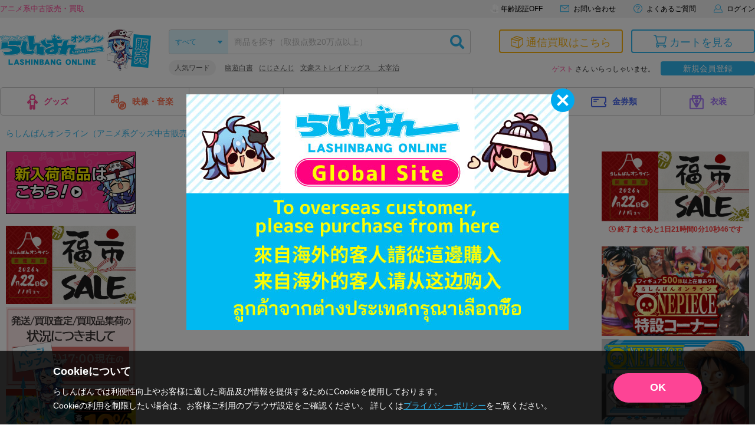

--- FILE ---
content_type: text/html; charset=UTF-8
request_url: https://shop.lashinbang.com/products/list?series=ONE%20PIECE
body_size: 108807
content:
<!doctype html>
<html lang="ja">
<head>
<!-- Google Tag Manager -->
<script>(function(w,d,s,l,i){w[l]=w[l]||[];w[l].push({'gtm.start':
new Date().getTime(),event:'gtm.js'});var f=d.getElementsByTagName(s)[0],
j=d.createElement(s),dl=l!='dataLayer'?'&l='+l:'';j.async=true;j.src=
'https://www.googletagmanager.com/gtm.js?id='+i+dl;f.parentNode.insertBefore(j,f);
})(window,document,'script','dataLayer','GTM-WHR7RGQ');</script>
<!-- End Google Tag Manager -->
  <script>
    // ページ読み込み時に商品カテゴリのビューを計測
    function cvCountProductsList (items) {
      dataLayer.push({ecommerce: null});  // データレイヤー初期化
      dataLayer.push({
        'event': 'view_item_list',
        'ecommerce': {
          'items': items.map(function (item) {
            return {
              'item_name': item.title,
              'item_id': item.itemid,
              'price': item.price,
              'item_category': item.narrow5 + '：' + item.narrow5
            };
          })
        }
      });
    }
  </script>
<meta charset="utf-8">
<meta http-equiv="X-UA-Compatible" content="IE=edge">

    <title>ONE PIECE 一覧ページ / アニメグッズ・ゲーム・同人誌の中古販売・買取/らしんばんオンライン</title>

<meta name="viewport" content="width=device-width, initial-scale=1">

    <meta name="twitter:card" content="summary_large_image">
    <meta name="twitter:site" content="@lashin_tsuuhan">
    <meta name="twitter:url" content="https://shop.lashinbang.com/products/list">
          <meta name="twitter:title" content="らしんばんオンライン/アニメ系のグッズを売りたい方も、買いたい方もらしんばんオンラインにお任せください。">
      <meta property='twitter:image' content='https://shop.lashinbang.com/template/default/img/common/twitter_card.jpg'>
   
    
<link rel="icon" href="/template/default/img/common/favicon.ico">
<link rel="stylesheet" href="https://use.fontawesome.com/releases/v5.2.0/css/all.css" integrity="sha384-hWVjflwFxL6sNzntih27bfxkr27PmbbK/iSvJ+a4+0owXq79v+lsFkW54bOGbiDQ" crossorigin="anonymous">
<link rel="stylesheet" href="/template/default/css/lashinbang_common.css?97edf7109f6a136be256f2365322bd105e332de1">
<link rel="stylesheet" href="/template/default/css/lashinbang_slick.css?97edf7109f6a136be256f2365322bd105e332de1">
<link rel="stylesheet" href="/template/default/css/lashinbang_slick-theme.css?97edf7109f6a136be256f2365322bd105e332de1">
<link rel="stylesheet" href="/template/default/css/lashinbang_style.css?97edf7109f6a136be256f2365322bd105e332de1">
<link rel="stylesheet" href="/template/default/css/lashinbang_sp_style.css?97edf7109f6a136be256f2365322bd105e332de1">
<link rel="stylesheet" href="/template/default/css/lashinbang_modules.css?97edf7109f6a136be256f2365322bd105e332de1">
<link rel="stylesheet" href="/template/default/css/print.css?97edf7109f6a136be256f2365322bd105e332de1" media="print">
<style>
body {
    background-color: #fff;
}
#footer {
    padding-top: 0;
    border-top: none;
}
#svgicon {
    display: block;
    width: 0;
    height: 0;
    overflow: hidden;
}
</style>
<!-- for original theme CSS -->

<script src="/template/default/js/jquery.min.js?97edf7109f6a136be256f2365322bd105e332de1"></script>
<script>
var _fj_prot = (("https:" == document.location.protocol) ? "https" : "http");
document.write(unescape("%3Cscript src='"+_fj_prot+"://www.fromjapanlimited.com/js/bn.js' type='text/javascript'%3E%3C/script%3E"));
var _fj_bnParam = {
'merchant':'MA-427-77115824'
};try{_fj_bnDrow();}catch(err){}
</script>

<script language="JavaScript" type="text/javascript">
</script>
<!-- Global site tag (gtag.js) - Google Analytics -->
<script async src="https://www.googletagmanager.com/gtag/js?id=G-EN9Q5RDNHB"></script>
<script>
  window.dataLayer = window.dataLayer || [];
  function gtag(){dataLayer.push(arguments);}
</script>
<script>
gtag('set', 'user_properties', {'is_appli': '0'});
</script>

<!-- yotpo add start -->
<!-- yotpo add end -->

<!-- criteo -->
<!-- criteo -->
<script type="text/javascript" src="//js.rtoaster.jp/Rtoaster.js"></script>
<script type="text/javascript"> Rtoaster.init("RTA-2389-443023d23063",undefined); Rtoaster.track(); </script>
<!-- Optimize Next -->
<script>(function(p,r,o,j,e,c,t,g){
p['_'+t]={};g=r.createElement('script');g.src='https://www.googletagmanager.com/gtm.js?id=GTM-'+t;r[o].prepend(g);
g=r.createElement('style');g.innerText='.'+e+t+'{visibility:hidden!important}';r[o].prepend(g);
r[o][j].add(e+t);setTimeout(function(){if(r[o][j].contains(e+t)){r[o][j].remove(e+t);p['_'+t]=0}},c)
})(window,document,'documentElement','classList','loading',2000,'WDT32VW4')</script>
<!-- End Optimize Next -->
<script src="//jp2.probance.jp/webtrax/rsc/lashinbang.js"></script>
<script src="/template/default/js/probance_tracking.js?97edf7109f6a136be256f2365322bd105e332de1"></script>
</head>
<body id="top" data-search="product" class="product_page is_app_install">
<!-- Google Tag Manager (noscript) -->
<noscript><iframe src="https://www.googletagmanager.com/ns.html?id=GTM-WHR7RGQ"
height="0" width="0" style="display:none;visibility:hidden"></iframe></noscript>
<!-- End Google Tag Manager (noscript) -->
<script src="https://deyufn480iz9m.cloudfront.net/naviplus-friends.js?serial=9d19b2ee-96a3-495d-a583-fd982fd6f49d" id="naviplus-campaign-tag" type="text/javascript" defer></script>
<div id="wrapper">
    
<div class="app_install sp_onry">
  <button class="app_install_close" type="button"></button>
  <div class="app_install_icon"><img src="/template/default/img/common/app_icon.png" alt=""></div>
  <div class="app_install_text">
    <div class="app_install_text_name">らしんばんアプリ</div>
    <div class="app_install_text_identity">LASHINBANG Co.,Ltd.</div>
    <div class="app_install_text_store">FREE - On the App Store</div>
  </div>
  <div class="app_install_link"><a href="https://play.google.com/store/apps/details?id=com.lashinbang.app&amp;pcampaignid=web_share" target="_blank">表示</a></div>
</div>
<header id="header" class="pc_onry ">
    <div id="header_tagline">
        <div class="inner">
            <p class="header_txt">アニメ系中古販売・買取</p>
            <nav>
                                <a href="https://shop.lashinbang.com/cart" class="header_cart_link header_cart_link--cart" style="display: none;">
                                    <svg class="svg_header_cart">
                        <use xlink:href="#icon_cart"></use>
                    </svg>
                    <span>カートに<span class="header_cart_count">0</span>個の商品が入っています</span>
                </a>
                                <a href="#agelimitModal" class="agelimit_off modalOpen"><span>年齢認証OFF</span></a>
                                <a href="https://www.lashinbang.com/support/" target="_blank">
                    <svg class="svg_mail">
                        <use xlink:href="#icon_mail"></use>
                    </svg>
                    <span>お問い合わせ</span>
                </a>
                <a href="https://shop.lashinbang.com/user_data/faq">
                    <svg class="svg_help">
                        <use xlink:href="#icon_help"></use>
                    </svg>
                    <span>よくあるご質問</span>
                </a>
                                <a href="https://shop.lashinbang.com/mypage/login">
                    <svg class="svg_login">
                        <use xlink:href="#icon_mypage"></use>
                    </svg>
                    <span>ログイン</span>
                </a>
                            </nav>
        </div>
    </div>
    <div id="header_main" class="inner">
        <div class="header_logo"><a href="/"><img src="/template/default/img/common/header_logo_sale.png" alt="らしんばん通販"></a></div>
        <div id="header_box1">
            <form id="header_search" action="https://shop.lashinbang.com/products/list" method="get">
                <select id="header_category" name="cat">
                <option value="" selected="">すべて</option>
                <option value="グッズ">グッズ</option>
                <option value="映像・音楽">映像・音楽</option>
                <option value="ゲーム">ゲーム</option>
                <option value="男性向同人">男性向同人</option>
                <option value="女性向同人">女性向同人</option>
                <option value="書籍">書籍</option>
                <option value="金券類">金券類</option>
                <option value="衣装">衣装</option>
                </select>
                <input id="header_sbox" class="header_sbox" name="keyword" type="text" placeholder="商品を探す（取扱点数20万点以上）" autocomplete="off">
                <button id="header_sbtn" type="submit" class="header_sbtn"><i class="fas fa-search"></i></button>
            </form>
            <dl class="header_fword">
                <dt>人気ワード</dt>
                <dd>
                <ul id="header_keyword"></ul>
                </dd>
            </dl>
        </div>
        <!--/#header_box1-->
        <div id="header_box2">
            <div class="header_btns">
                <a href="https://shop.lashinbang.com/kaitori" class="kaitori">
                    <svg class="svg_kaitori">
                        <use xlink:href="#icon_kaitori"></use>
                    </svg>
                    <span>通信買取はこちら</span>
                </a>
                <a href="https://shop.lashinbang.com/cart" class="cart">
                    <svg class="svg_cart">
                        <use xlink:href="#icon_cart"></use>
                    </svg>
                    <span>カートを見る</span>
                                        <span class="cart-item-count" style="display: none;">
                                            0
                    </span>
                </a>
            </div>
            <div class="header_welcome">
                                <span class="text-primary">ゲスト</span> さん いらっしゃいませ。<a class="header_welcome_btn" href="https://shop.lashinbang.com/pre_entry">新規会員登録</a>
                            </div>
        </div>
        <!--/#header_box2-->
    </div>
    <!--/#header_main-->
    <nav id="gnavi" class="dropmenu inner">
        <ul>
            <li><a href="https://shop.lashinbang.com/products/list?cat=グッズ"><img src="/template/default/img/common/gnavi_icon01.png" width="18" height="26" alt="">グッズ</a>
                <div class="dropmenu_wrap">
                    <h4><img src="/template/default/img/common/gnavi_icon01.png" width="27" height="39" alt=""><br>グッズ</h4>
                    <ul>
                        <li><a href="https://shop.lashinbang.com/products/list?cat=グッズ&subcat=フィギュア">フィギュア</a></li>
                        <li><a href="https://shop.lashinbang.com/products/list?cat=グッズ&subcat=抱き枕カバー・シーツ">抱き枕カバー・シーツ</a></li>
                        <li><a href="https://shop.lashinbang.com/products/list?cat=グッズ&subcat=タペストリー">タペストリー</a></li>
                        <li><a href="https://shop.lashinbang.com/products/list?cat=グッズ&subcat=缶バッジ・アクリル・ラバスト・キーホルダー類">缶バッジ・アクリル・ラバスト・キーホルダー類</a></li>
                        <li><a href="https://shop.lashinbang.com/products/list?cat=グッズ&subcat=その他">その他</a></li>
                    </ul>
                </div>
            </li>
            <li><a href="https://shop.lashinbang.com/products/list?cat=映像・音楽"><img src="/template/default/img/common/gnavi_icon02.png" width="26" height="26" alt="">映像・音楽</a>
                <div class="dropmenu_wrap">
                    <h4><img src="/template/default/img/common/gnavi_icon02.png" width="39" height="39" alt=""><br>映像・音楽</h4>
                    <ul>
                        <li><a href="https://shop.lashinbang.com/products/list?cat=映像・音楽&subcat=CD">CD</a></li>
                        <li><a href="https://shop.lashinbang.com/products/list?cat=映像・音楽&subcat=DVD">DVD</a></li>
                        <li><a href="https://shop.lashinbang.com/products/list?cat=映像・音楽&subcat=ブルーレイ">ブルーレイ</a></li>
                        <li><a href="https://shop.lashinbang.com/products/list?cat=映像・音楽&subcat=その他">その他</a></li>
                    </ul>
                </div>
            </li>
            <li><a href="https://shop.lashinbang.com/products/list?cat=ゲーム"><img src="/template/default/img/common/gnavi_icon03.png" width="26" height="26" alt="">ゲーム</a>
                <div class="dropmenu_wrap">
                    <h4><img src="/template/default/img/common/gnavi_icon03.png" width="39" height="39" alt=""><br>ゲーム</h4>
                    <ul>
                        <li><a href="https://shop.lashinbang.com/products/list?cat=ゲーム&subcat=TVゲーム本体・サプライ">TVゲーム本体・サプライ</a></li>
                        <li><a href="https://shop.lashinbang.com/products/list?cat=ゲーム&subcat=TVゲームソフト">TVゲームソフト</a></li>
                        <li><a href="https://shop.lashinbang.com/products/list?cat=ゲーム&subcat=PCゲーム">PCゲーム</a></li>
                    </ul>
                </div>
            </li>
            <li><a href="https://shop.lashinbang.com/products/list?cat=男性向同人"><img src="/template/default/img/common/gnavi_icon04.png" width="26" height="26" alt="">男性向同人</a>
                <div class="dropmenu_wrap">
                    <h4><img src="/template/default/img/common/gnavi_icon04.png" width="39" height="39" alt=""><br>男性向同人</h4>
                    <ul>
                        <li><a href="https://shop.lashinbang.com/products/list?cat=男性向同人&subcat=同人誌">同人誌</a></li>
                        <li><a href="https://shop.lashinbang.com/products/list?cat=男性向同人&subcat=同人ROM">同人ROM</a></li>
                        <li><a href="https://shop.lashinbang.com/products/list?cat=男性向同人&subcat=同人グッズ">同人グッズ</a></li>
                    </ul>
                </div>
            </li>
            <li><a href="https://shop.lashinbang.com/products/list?cat=女性向同人"><img src="/template/default/img/common/gnavi_icon05.png" width="26" height="26" alt="">女性向同人</a>
                <div class="dropmenu_wrap">
                    <h4><img src="/template/default/img/common/gnavi_icon05.png" width="39" height="39" alt=""><br>女性向同人</h4>
                    <ul>
                        <li><a href="https://shop.lashinbang.com/products/list?cat=女性向同人&subcat=同人誌">同人誌</a></li>
                        <li><a href="https://shop.lashinbang.com/products/list?cat=女性向同人&subcat=同人ROM">同人ROM</a></li>
                        <li><a href="https://shop.lashinbang.com/products/list?cat=女性向同人&subcat=同人グッズ">同人グッズ</a></li>
                    </ul>
                </div>
            </li>
            <li><a href="https://shop.lashinbang.com/products/list?cat=書籍"><img src="/template/default/img/common/gnavi_icon06.png" width="26" height="26" alt="">書籍</a>
                <div class="dropmenu_wrap">
                    <h4><img src="/template/default/img/common/gnavi_icon06.png" width="39" height="39" alt=""><br>書籍</h4>
                    <ul>
                        <li><a href="https://shop.lashinbang.com/products/list?cat=書籍&subcat=コミック">コミック</a></li>
                        <li><a href="https://shop.lashinbang.com/products/list?cat=書籍&subcat=ムック・パンフ・小冊子(特典)">ムック・パンフ・小冊子(特典)</a></li>
                        <li><a href="https://shop.lashinbang.com/products/list?cat=書籍&subcat=小説">小説</a></li>
                        <li><a href="https://shop.lashinbang.com/products/list?cat=書籍&subcat=その他">その他</a></li>
                    </ul>
                </div>
            </li>
            <li><a href="https://shop.lashinbang.com/products/list?cat=金券類"><img src="/template/default/img/common/gnavi_icon07.png" width="26" height="26" alt="">金券類</a>
                <div class="dropmenu_wrap">
                    <h4><img src="/template/default/img/common/gnavi_icon07.png" width="39" height="39" alt=""><br>金券類</h4>
                    <ul>
                        <li><a href="https://shop.lashinbang.com/products/list?cat=金券類&subcat=テレホンカード">テレホンカード</a></li>
                        <li><a href="https://shop.lashinbang.com/products/list?cat=金券類&subcat=図書カード">図書カード</a></li>
                        <li><a href="https://shop.lashinbang.com/products/list?cat=金券類&subcat=QUOカード">QUOカード</a></li>
                        <li><a href="https://shop.lashinbang.com/products/list?cat=金券類&subcat=その他">その他</a></li>
                    </ul>
                </div>
            </li>
            <li><a href="https://shop.lashinbang.com/products/list?cat=衣装"><img src="/template/default/img/common/gnavi_icon08.png" width="26" height="26" alt="">衣装</a>
                <div class="dropmenu_wrap">
                    <h4><img src="/template/default/img/common/gnavi_icon08.png" width="39" height="39" alt=""><br>衣装</h4>
                    <ul>
                        <li><a href="https://shop.lashinbang.com/products/list?cat=衣装&subcat=衣装">衣装</a></li>
                        <li><a href="https://shop.lashinbang.com/products/list?cat=衣装&subcat=ウイッグ">ウイッグ</a></li>
                        <li><a href="https://shop.lashinbang.com/products/list?cat=衣装&subcat=ドール">ドール</a></li>
                        <li><a href="https://shop.lashinbang.com/products/list?cat=衣装&subcat=コスプレグッズ">コスプレグッズ</a></li>
                        <li><a href="https://shop.lashinbang.com/products/list?cat=衣装&subcat=その他">その他</a></li>
                    </ul>
                </div>
            </li>
        </ul>
    </nav>
</header>
<header id="sp_header" class="sp_onry ">
    <p class="sp_header_txt">アニメ系中古販売・買取</p>
    <div id="sp_header_top">
        <div class="sp_header_logo"><a href="/"><img src="/template/default/img/common/sp_header_logo.png" alt="らしんばん通販"></a></div>
        <div class="sp_header_cart">
            <a href="https://shop.lashinbang.com/cart">
                <svg class="svg_cart">
                    <use xlink:href="#icon_cart"></use>
                </svg>
                
                                <span class="sp-cart-item-count" style="display: none;">
                                    0
                </span>
            </a>
        </div>
        <div class="sp_header_menu sp_navi_btn" onclick="gtag('event', 'click', { 'event_category': 'menu' });"><span></span><span></span><span></span></div>
        <div class="sp_header_menu_close sp_navi_btn_close"></div>
        <nav class="sp_navi close">
            <div class="sp_navi_bg"></div>
            <div class="sp_navi_box">
                <div class="sp_navi_inbox">
                                        <div class="sp_naviuser">
                                                    <p><span class="text-primary">ゲスト</span>さん</p>
                            <div class="user_btns">
                                <a href="https://shop.lashinbang.com/mypage/login" class="login">ログイン</a>
                                <a href="https://shop.lashinbang.com/pre_entry" class="register">新規会員登録</a>
                            </div>
                                            </div>
                    <h4>カテゴリ</h4>
                    <div class="sp_navimenu accordion">
                        <p>グッズ<svg class="svg_arrow_bottom"><use xlink:href="#icon_arrow_bottom"></use></svg></p>
                        <ul>
                            <li><a href="https://shop.lashinbang.com/products/list?cat=グッズ&subcat=フィギュア">フィギュア<svg class="svg_arrow_right"><use xlink:href="#icon_arrow_right"></use></svg></a></li>
                            <li><a href="https://shop.lashinbang.com/products/list?cat=グッズ&subcat=抱き枕カバー・シーツ">抱き枕カバー・シーツ<svg class="svg_arrow_right"><use xlink:href="#icon_arrow_right"></use></svg></a></li>
                            <li><a href="https://shop.lashinbang.com/products/list?cat=グッズ&subcat=タペストリー">タペストリー<svg class="svg_arrow_right"><use xlink:href="#icon_arrow_right"></use></svg></a></li>
                            <li><a href="https://shop.lashinbang.com/products/list?cat=グッズ&subcat=缶バッジ・アクリル・ラバスト・キーホルダー類">缶バッジ・アクリル・ラバスト・キーホルダー類<svg class="svg_arrow_right"><use xlink:href="#icon_arrow_right"></use></svg></a></li>
                            <li><a href="https://shop.lashinbang.com/products/list?cat=グッズ&subcat=その他">その他<svg class="svg_arrow_right"><use xlink:href="#icon_arrow_right"></use></svg></a></li>
                        </ul>
                        <p>映像・音楽<svg class="svg_arrow_bottom"><use xlink:href="#icon_arrow_bottom"></use></svg></p>
                        <ul>
                            <li><a href="https://shop.lashinbang.com/products/list?cat=映像・音楽&subcat=CD">CD<svg class="svg_arrow_right"><use xlink:href="#icon_arrow_right"></use></svg></a></li>
                            <li><a href="https://shop.lashinbang.com/products/list?cat=映像・音楽&subcat=DVD">DVD<svg class="svg_arrow_right"><use xlink:href="#icon_arrow_right"></use></svg></a></li>
                            <li><a href="https://shop.lashinbang.com/products/list?cat=映像・音楽&subcat=ブルーレイ">ブルーレイ<svg class="svg_arrow_right"><use xlink:href="#icon_arrow_right"></use></svg></a></li>
                            <li><a href="https://shop.lashinbang.com/products/list?cat=映像・音楽&subcat=その他">その他<svg class="svg_arrow_right"><use xlink:href="#icon_arrow_right"></use></svg></a></li>
                        </ul>
                        <p>ゲーム<svg class="svg_arrow_bottom"><use xlink:href="#icon_arrow_bottom"></use></svg></p>
                        <ul>
                            <li><a href="https://shop.lashinbang.com/products/list?cat=ゲーム&subcat=TVゲーム本体・サプライ">TVゲーム本体・サプライ<svg class="svg_arrow_right"><use xlink:href="#icon_arrow_right"></use></svg></a></li>
                            <li><a href="https://shop.lashinbang.com/products/list?cat=ゲーム&subcat=TVゲームソフト">TVゲームソフト<svg class="svg_arrow_right"><use xlink:href="#icon_arrow_right"></use></svg></a></li>
                            <li><a href="https://shop.lashinbang.com/products/list?cat=ゲーム&subcat=PCゲーム">PCゲーム<svg class="svg_arrow_right"><use xlink:href="#icon_arrow_right"></use></svg></a></li>
                        </ul>
                        <p>男性向同人<svg class="svg_arrow_bottom"><use xlink:href="#icon_arrow_bottom"></use></svg></p>
                        <ul>
                            <li><a href="https://shop.lashinbang.com/products/list?cat=男性向同人&subcat=同人誌">同人誌<svg class="svg_arrow_right"><use xlink:href="#icon_arrow_right"></use></svg></a></li>
                            <li><a href="https://shop.lashinbang.com/products/list?cat=男性向同人&subcat=同人ROM">同人ROM<svg class="svg_arrow_right"><use xlink:href="#icon_arrow_right"></use></svg></span></a></li>
                            <li><a href="https://shop.lashinbang.com/products/list?cat=男性向同人&subcat=同人グッズ">同人グッズ<svg class="svg_arrow_right"><use xlink:href="#icon_arrow_right"></use></svg></span></a></li>
                        </ul>
                        <p>女性向同人<svg class="svg_arrow_bottom"><use xlink:href="#icon_arrow_bottom"></use></svg></p>
                        <ul>
                            <li><a href="https://shop.lashinbang.com/products/list?cat=女性向同人&subcat=同人誌">同人誌<svg class="svg_arrow_right"><use xlink:href="#icon_arrow_right"></use></svg></a></li>
                            <li><a href="https://shop.lashinbang.com/products/list?cat=女性向同人&subcat=同人ROM">同人ROM<svg class="svg_arrow_right"><use xlink:href="#icon_arrow_right"></use></svg></a></li>
                            <li><a href="https://shop.lashinbang.com/products/list?cat=女性向同人&subcat=同人グッズ">同人グッズ<svg class="svg_arrow_right"><use xlink:href="#icon_arrow_right"></use></svg></a></li>
                        </ul>
                        <p>書籍<svg class="svg_arrow_bottom"><use xlink:href="#icon_arrow_bottom"></use></svg></p>
                        <ul>
                            <li><a href="https://shop.lashinbang.com/products/list?cat=書籍&subcat=コミック">コミック<svg class="svg_arrow_right"><use xlink:href="#icon_arrow_right"></use></svg></a></li>
                            <li><a href="https://shop.lashinbang.com/products/list?cat=書籍&subcat=ムック・パンフ・小冊子(特典)">ムック・パンフ・小冊子(特典)<svg class="svg_arrow_right"><use xlink:href="#icon_arrow_right"></use></svg></a></li>
                            <li><a href="https://shop.lashinbang.com/products/list?cat=書籍&subcat=小説">小説<svg class="svg_arrow_right"><use xlink:href="#icon_arrow_right"></use></svg></a></li>
                            <li><a href="https://shop.lashinbang.com/products/list?cat=書籍&subcat=その他">その他<svg class="svg_arrow_right"><use xlink:href="#icon_arrow_right"></use></svg></a></li>
                        </ul>
                        <p>金券類<svg class="svg_arrow_bottom"><use xlink:href="#icon_arrow_bottom"></use></svg></p>
                        <ul>
                            <li><a href="https://shop.lashinbang.com/products/list?cat=金券類&subcat=テレホンカード">テレホンカード<svg class="svg_arrow_right"><use xlink:href="#icon_arrow_right"></use></svg></a></li>
                            <li><a href="https://shop.lashinbang.com/products/list?cat=金券類&subcat=図書カード">図書カード<svg class="svg_arrow_right"><use xlink:href="#icon_arrow_right"></use></svg></a></li>
                            <li><a href="https://shop.lashinbang.com/products/list?cat=金券類&subcat=QUOカード">QUOカード<svg class="svg_arrow_right"><use xlink:href="#icon_arrow_right"></use></svg></a></li>
                            <li><a href="https://shop.lashinbang.com/products/list?cat=金券類&subcat=その他">その他<svg class="svg_arrow_right"><use xlink:href="#icon_arrow_right"></use></svg></a></li>
                        </ul>
                        <p>衣装<svg class="svg_arrow_bottom"><use xlink:href="#icon_arrow_bottom"></use></svg></p>
                        <ul>
                            <li><a href="https://shop.lashinbang.com/products/list?cat=衣装&subcat=衣装">衣装<svg class="svg_arrow_right"><use xlink:href="#icon_arrow_right"></use></svg></a></li>
                            <li><a href="https://shop.lashinbang.com/products/list?cat=衣装&subcat=ウイッグ">ウイッグ<svg class="svg_arrow_right"><use xlink:href="#icon_arrow_right"></use></svg></a></li>
                            <li><a href="https://shop.lashinbang.com/products/list?cat=衣装&subcat=ドール">ドール<svg class="svg_arrow_right"><use xlink:href="#icon_arrow_right"></use></svg></a></li>
                            <li><a href="https://shop.lashinbang.com/products/list?cat=衣装&subcat=コスプレグッズ">コスプレグッズ<svg class="svg_arrow_right"><use xlink:href="#icon_arrow_right"></use></svg></a></li>
                            <li><a href="https://shop.lashinbang.com/products/list?cat=衣装&subcat=その他">その他<svg class="svg_arrow_right"><use xlink:href="#icon_arrow_right"></use></svg></a></li>
                        </ul>
                    </div>
                    <div class="sp_detail">
                        <h4>アイテム詳細検索</h4>
                        <form action="https://shop.lashinbang.com/products/list" method="get" id="sp_side_search">
                            <dl>
                                <dt>カテゴリ</dt>
                                <dd>
                                    <select name="cat" class="select02">
                                        <option value="" selected>すべて</option>
                                        <option value="グッズ">グッズ</option>
                                        <option value="映像・音楽">映像・音楽</option>
                                         <option value="ゲーム">ゲーム</option>
                                        <option value="男性向同人">男性向同人</option>
                                        <option value="女性向同人">女性向同人</option>
                                        <option value="書籍">書籍</option>
                                        <option value="金券類">金券類</option>
                                        <option value="衣装">衣装</option>
                                    </select>
                                </dd>
                            </dl>
                            <dl>
                                <dt>フリーワード</dt>
                                <dd><input type="text" name="keyword" placeholder="キーワードを入力" class="inputtext01" size="1"></dd>
                            </dl>
                            <dl>
                                <dt>カップリング</dt>
                                <dd><input type="text" name="seme" placeholder="攻め" class="mr5 inputtext01" size="1"> × <input type="text" name="uke" placeholder="受け" class="ml5 inputtext01" size="1"></dd>
                            </dl>
                            <dl>
                                <dt>状態</dt>
                                <dd>
                                    <select name="state" class="select02">
                                        <option value="" selected>指定なし</option>
                                        <option value="1">未開封</option>
                                        <option value="2">状態A</option>
                                        <option value="3">状態B</option>
                                    </select>
                                </dd>
                            </dl>
                            <dl>
                                <dt>価格帯</dt>
                                <dd><input type="text" name="pmin" class="mr5 inputtext01" size="1" data-validation="number"> 円〜 <input type="text" name="pmax" class="ml5 mr5 inputtext01" size="1" data-validation="number"> 円</dd>
                            </dl>
                            <dl>
                                <dt>発売日</dt>
                                <dd><input type="text" name="rmin" placeholder="2018/01/01" class="mr5 inputtext01" size="1"> 〜 <input type="text" name="rmax" placeholder="2018/01/01" class="ml5 inputtext01" size="1"></dd>
                            </dl>
                            <dl>
                                <dt>対象店舗</dt>
                                <dd>
                                    <select name="store" class="select02">
                                        <option value="出品店舗全て">出品店舗全て</option>
                                        <option value="オンライン">オンライン</option>
                                                                                    <option value="秋葉原店新館">秋葉原店新館</option>
                                                                                    <option value="大阪日本橋店">大阪日本橋店</option>
                                                                                    <option value="京都店２号館">京都店２号館</option>
                                                                                    <option value="岡山店">岡山店</option>
                                                                                    <option value="神戸店">神戸店</option>
                                                                                    <option value="中野店">中野店</option>
                                                                                    <option value="名古屋店本館">名古屋店本館</option>
                                                                                    <option value="金沢店">金沢店</option>
                                                                                    <option value="アバンティ京都店">アバンティ京都店</option>
                                                                                    <option value="姫路店">姫路店</option>
                                                                                    <option value="松山店">松山店</option>
                                                                                    <option value="広島店">広島店</option>
                                                                                    <option value="熊本店">熊本店</option>
                                                                                    <option value="仙台店">仙台店</option>
                                                                                    <option value="新潟店">新潟店</option>
                                                                                    <option value="横浜店">横浜店</option>
                                                                                    <option value="名古屋大須店">名古屋大須店</option>
                                                                                    <option value="郡山店">郡山店</option>
                                                                                    <option value="千葉店">千葉店</option>
                                                                                    <option value="立川店2号館">立川店2号館</option>
                                                                                    <option value="蒲田店">蒲田店</option>
                                                                                    <option value="海老名マルイ店">海老名マルイ店</option>
                                                                                    <option value="町田店">町田店</option>
                                                                                    <option value="豊橋店">豊橋店</option>
                                                                                    <option value="浜松店">浜松店</option>
                                                                                    <option value="札幌店本館">札幌店本館</option>
                                                                                    <option value="大宮店">大宮店</option>
                                                                                    <option value="小倉店">小倉店</option>
                                                                                    <option value="モラージュ菖蒲店">モラージュ菖蒲店</option>
                                                                                    <option value="水戸店">水戸店</option>
                                                                                    <option value="宇都宮店">宇都宮店</option>
                                                                                    <option value="高崎店">高崎店</option>
                                                                                    <option value="川越店">川越店</option>
                                                                                    <option value="天王寺店">天王寺店</option>
                                                                                    <option value="所沢店">所沢店</option>
                                                                                    <option value="池袋キャラパレス">池袋キャラパレス</option>
                                                                                    <option value="イオンモール甲府昭和店">イオンモール甲府昭和店</option>
                                                                                    <option value="イオンモール新利府店">イオンモール新利府店</option>
                                                                                    <option value="長野店">長野店</option>
                                                                                    <option value="マルイシティ横浜店">マルイシティ横浜店</option>
                                                                                    <option value="イオンモール旭川駅前店">イオンモール旭川駅前店</option>
                                                                                    <option value="博多マルイ店">博多マルイ店</option>
                                                                                    <option value="新宿マルイアネックス店">新宿マルイアネックス店</option>
                                                                                    <option value="秋葉原ラジオ会館店">秋葉原ラジオ会館店</option>
                                                                                    <option value="渋谷店">渋谷店</option>
                                                                                    <option value="アリオ倉敷店">アリオ倉敷店</option>
                                                                                    <option value="プライムツリー赤池店">プライムツリー赤池店</option>
                                                                                    <option value="柏モディ店">柏モディ店</option>
                                                                                    <option value="大阪梅田店">大阪梅田店</option>
                                                                                    <option value="ダイバーシティ東京 プラザ店">ダイバーシティ東京 プラザ店</option>
                                                                                    <option value="ポップアップストア">ポップアップストア</option>
                                                                                    <option value="イオンモール津田沼店">イオンモール津田沼店</option>
                                                                                    <option value="キャナルシティ博多店">キャナルシティ博多店</option>
                                                                                    <option value="スマーク伊勢崎店">スマーク伊勢崎店</option>
                                                                                    <option value="イオンモール徳島店">イオンモール徳島店</option>
                                                                                    <option value="福袋事前販売店">福袋事前販売店</option>
                                                                            </select>
                                </dd>
                            </dl>
                            <div class="search_btnarea">
                                <input type="reset" class="rbtn" value="リセット">
                                <button type="submit" class="sbtn">検索する<i class="fas fa-search"></i></button>
                            </div>
                        </form>
                    </div>
                    <h4>インフォメーション</h4>
                    <div class="corp_btn_wrapper">
                        <a href="https://www.lashinbang.com" target="_blank" class="corp_btn">らしんばんオフィシャルサイト</a>
                    </div>
                    <div class="sp_navimenu">
                        <p><a href="https://www.lashinbang.com/support/" target="_blank">お問い合わせ<svg class="svg_arrow_right"><use xlink:href="#icon_arrow_right"></use></svg></a></p>
                        <p><a href="https://shop.lashinbang.com/user_data/faq">よくあるご質問<svg class="svg_arrow_right"><use xlink:href="#icon_arrow_right"></use></svg></a></p>
                    </div>
                </div>
            </div>
        </nav>
    </div>
    <div id="sp_header_bottom">
        <ul class="sp_header_submenu">
                          <li><a href="#agelimitModal" class="agelimit agelimit_off modalOpen"><span>年齢認証OFF</span></a></li>
                        <li>
                <a href="https://shop.lashinbang.com/mypage" class="mypage">
                    <svg class="svg_mypage">
                        <use xlink:href="#icon_mypage"></use>
                    </svg>
                    <span>マイページ</span>
                </a>
            </li>
            <li>
                <a href="https://shop.lashinbang.com/kaitori" class="kaitori">
                    <svg class="svg_kaitori">
                        <use xlink:href="#icon_kaitori"></use>
                    </svg>
                    <span>通信買取</span>
                </a>
            </li>
        </ul>
        <div class="sp_navi_search">
            <form action="https://shop.lashinbang.com/products/list" method="get" id="sp_header_search_1">
                <input id="sp_header_sbox_1" class="sbox" name="keyword" type="text" placeholder="商品を探す（取扱点数20万点以上）" autocomplete="off">
                <button id="sp_header_sbtn_1" type="submit" class="sbtn"><i class="fas fa-search"></i></button>
            </form>
        </div>
        <div id="sp_cart_items_notice_bar" class="sp_cart_notice_bar">
            <button id="close_cart_items_notice" class="close_cart_notice"></button>
            <a href="https://shop.lashinbang.com/cart" class="cart_notice_text">
                <span>カートに<span class="header_cart_count">0</span>個の商品が入っています</span>
            </a>
        </div>
    </div>
</header>

<div class="modal modalCommon" id="agelimitModal">
  <div class="overLay"></div>
  <div class="modal_content">
    <button type="button" class="modal_close_btn modalClose"></button>
    <div class="inner">
      <div class="pic">
        <img src="/template/default/img/common/adult_auth_chara.png" alt="">
      </div>
      <div class="text">
                        <p class="title">年齢認証</p>
        <p>年齢制限のかかっている作品の閲覧にはログイン後、年齢認証が必要です。</p>
        <div class="modal__register-inner">
            <div class="modal__register-box">
                <div class="modal__btn-box">
                <a class="modal__register-btn" href="https://shop.lashinbang.com/pre_entry">新規会員登録</a>
                </div>  
            </div>
            <div class="modal__register-box">
                <div class="modal__btn-box">
                <a class="modal__login-btn" href="https://shop.lashinbang.com/mypage/login">ログイン</a>
                </div>  
            </div>
        </div>
              </div>
    </div>
  </div>
</div>

    <div id="contents" class="cf">
        	<div class="breadcrumb"><a href="/">らしんばんオンライン（アニメ系グッズ中古販売）TOP</a>&nbsp;&nbsp;>&nbsp;&nbsp;検索結果</div>
  <form action="" method="post" id="form_cart" name="form_cart">
      <input type="hidden" name="mode" value="add_cart_list">
      <input type="hidden" name="product_id" id="cart_product_id" value="">
      <input type="hidden" name="product_class_id" id="cart_product_class_id" value="">
      <input type="hidden" name="quantity" value="1">      <input type="hidden" name="_token" value="hpFkN3QFynuMJbX0kRmYY7Gp3BVH1ZtMapFXU1VFEao">
  </form>
  <form action="" method="post" id="favorite_form" name="favorite_form">
      <input type="hidden" name="mode" value="favorite">
      <input type="hidden" name="product_id" id="product_id" value="">
      <input type="hidden" name="product_class_id" id="product_class_id" value="">
      <input type="hidden" name="quantity" value="1">      <input type="hidden" name="_token" value="hpFkN3QFynuMJbX0kRmYY7Gp3BVH1ZtMapFXU1VFEao">
  </form>

    <ul class="side_bannerarea switch_bannerarea top_switch_bannerarea">
          <li>
                  <a href="https://shop.lashinbang.com/user_data/fukuichi_sale_2026?day=20260119&amp;lashin=fuku26&amp;place=top-side-long" style="background-image: url(https://img.lashinbang.com/sale_696dbf47d7cac.jpg);">
            <img src="https://img.lashinbang.com/sale_696dbf47d7cac.jpg">
          </a>
                <div class="sale_timer" data-timer-index="0"><i class="far fa-clock"></i> 終了まであと<span class="sale_timer_days"></span>日<span class="sale_timer_hours"></span>時間<span class="sale_timer_minutes"></span>分<span class="sale_timer_seconds"></span>秒<span class="sale_timer_second_tenths"></span><span class="sale_timer_second_hundredth"></span>です</div>
      </li>
      </ul>
    
  <ul class="side_bannerarea top_bannerarea">
    <li>
      <a href="https://shop.lashinbang.com/products/list?keyword=%E6%96%B0%E5%85%A5%E8%8D%B7&sort=2">
        <img src="/template/default/img/common/banner_newitem_sp.png" alt="新入荷商品はこちら！">
      </a>
    </li>
  </ul>

  <!-- テンプレート: 商品一覧バナー -->
  <script type="text/template" data-template="search">
    <% if (related_content_links.length) { %>
    <ul class="itemlist_bannerarea">
      <% _.each(related_content_links, function(link) { %>
      <li>
        <% if (link.url.length) { %><a href="<%- link.url %>"><% } %>
          <% if (link.image.length === 1) { %>
            <img src="<%- link.image[0] %>" alt="<%- link.desc %>">
          <% } else if (link.image.length === 2) { %>
            <img src="<%- link.image[0] %>" alt="<%- link.desc %>" class="pc_onry">
            <img src="<%- link.image[1] %>" alt="<%- link.desc %>" class="sp_onry">
          <% } %>
        <% if (link.url.length) { %></a><% } %>
      </li>
      <% }) %>
    </ul>
    <% } %>
  </script>
  <!-- /テンプレート: 商品一覧バナー -->
	<div class="contents_wrap">
		<div id="main">
			<section id="search" class="itemlist_area product_itemlist_area">
        <!-- テンプレート: 検索結果 -->
        <script type="text/template" data-template="search">
          <!-- 検索結果一覧 -->
          <div class="ttlarea">
            <h2 class="mb0">ONE PIECE  の 検索結果</h2>
          </div>
          <div class="itemlist_result">
            <p class="info">検索結果 <span><%- numberFormat(info.hitnum) %></span> 件<% if (!info.none) { %>のうち <span><%- numberFormat(info.display[0]) %>-<%- numberFormat(info.display[1]) %></span> 件<% } %><% if (info.keyword !== undefined) { %> 「<%- info.keyword %>」<% } %></p>
            <button type="button" id="sort_toggle" class="sort_toggle">絞り込み</button>
          </div>
          <div class="itemlist_setting itemlist_setting_1 cf">
            <form id="search_sort_1" class="search_criteria">
              <select name="cat" class="select01">
                <option value="" selected="">すべて</option>
                <option value="グッズ">グッズ</option>
                <option value="映像・音楽">映像・音楽</option>
                <option value="ゲーム">ゲーム</option>
                <option value="男性向同人">男性向同人</option>
                <option value="女性向同人">女性向同人</option>
                <option value="書籍">書籍</option>
                <option value="金券類">金券類</option>
                <option value="衣装">衣装</option>
              </select>
              <select name="sort" class="select01">
                <option value="1">関連順</option>
                <option value="2" selected>入荷日（降順）</option>
                <option value="3">入荷日（昇順）</option>
                <option value="4">更新日（降順）</option>
                <option value="5">更新日（昇順）</option>
                <option value="6">価格（降順）</option>
                <option value="7">価格（昇順）</option>
                <option value="8">発売日（降順）</option>
                <option value="9">発売日（昇順）</option>
              </select>
              <select name="limit" class="select01">
                <option value="20" selected>20件</option>
                <option value="40">40件</option>
                <option value="60">60件</option>
                <option value="80">80件</option>
                <option value="100">100件</option>
              </select>
              <select name="stock" class="select01">
                <option value="1" selected>在庫あり</option>
                <option value="2">すべて</option>
              </select>
              <% if (info.age) { %>
              <select name="age" class="select01">
                <option value="1" selected>年齢制限なし</option>
                <option value="2">18禁のみ</option>
                <option value="3">全年齢のみ</option>
              </select>
              <% } %>
              <select name="store" class="select01">
                <option value="出品店舗全て">出品店舗全て</option>
                <option value="オンライン">オンライン</option>
                                  <option value="秋葉原店新館">秋葉原店新館</option>
                                  <option value="大阪日本橋店">大阪日本橋店</option>
                                  <option value="京都店２号館">京都店２号館</option>
                                  <option value="岡山店">岡山店</option>
                                  <option value="神戸店">神戸店</option>
                                  <option value="中野店">中野店</option>
                                  <option value="名古屋店本館">名古屋店本館</option>
                                  <option value="金沢店">金沢店</option>
                                  <option value="アバンティ京都店">アバンティ京都店</option>
                                  <option value="姫路店">姫路店</option>
                                  <option value="松山店">松山店</option>
                                  <option value="広島店">広島店</option>
                                  <option value="熊本店">熊本店</option>
                                  <option value="仙台店">仙台店</option>
                                  <option value="新潟店">新潟店</option>
                                  <option value="横浜店">横浜店</option>
                                  <option value="名古屋大須店">名古屋大須店</option>
                                  <option value="郡山店">郡山店</option>
                                  <option value="千葉店">千葉店</option>
                                  <option value="立川店2号館">立川店2号館</option>
                                  <option value="蒲田店">蒲田店</option>
                                  <option value="海老名マルイ店">海老名マルイ店</option>
                                  <option value="町田店">町田店</option>
                                  <option value="豊橋店">豊橋店</option>
                                  <option value="浜松店">浜松店</option>
                                  <option value="札幌店本館">札幌店本館</option>
                                  <option value="大宮店">大宮店</option>
                                  <option value="小倉店">小倉店</option>
                                  <option value="モラージュ菖蒲店">モラージュ菖蒲店</option>
                                  <option value="水戸店">水戸店</option>
                                  <option value="宇都宮店">宇都宮店</option>
                                  <option value="高崎店">高崎店</option>
                                  <option value="川越店">川越店</option>
                                  <option value="天王寺店">天王寺店</option>
                                  <option value="所沢店">所沢店</option>
                                  <option value="池袋キャラパレス">池袋キャラパレス</option>
                                  <option value="イオンモール甲府昭和店">イオンモール甲府昭和店</option>
                                  <option value="イオンモール新利府店">イオンモール新利府店</option>
                                  <option value="長野店">長野店</option>
                                  <option value="マルイシティ横浜店">マルイシティ横浜店</option>
                                  <option value="イオンモール旭川駅前店">イオンモール旭川駅前店</option>
                                  <option value="博多マルイ店">博多マルイ店</option>
                                  <option value="新宿マルイアネックス店">新宿マルイアネックス店</option>
                                  <option value="秋葉原ラジオ会館店">秋葉原ラジオ会館店</option>
                                  <option value="渋谷店">渋谷店</option>
                                  <option value="アリオ倉敷店">アリオ倉敷店</option>
                                  <option value="プライムツリー赤池店">プライムツリー赤池店</option>
                                  <option value="柏モディ店">柏モディ店</option>
                                  <option value="大阪梅田店">大阪梅田店</option>
                                  <option value="ダイバーシティ東京 プラザ店">ダイバーシティ東京 プラザ店</option>
                                  <option value="ポップアップストア">ポップアップストア</option>
                                  <option value="イオンモール津田沼店">イオンモール津田沼店</option>
                                  <option value="キャナルシティ博多店">キャナルシティ博多店</option>
                                  <option value="スマーク伊勢崎店">スマーク伊勢崎店</option>
                                  <option value="イオンモール徳島店">イオンモール徳島店</option>
                                  <option value="福袋事前販売店">福袋事前販売店</option>
                              </select>
            </form>
            <% if (!info.none) { %>
            <div class="pager">
              <ul class="cf">
                <% if (page.prev_link.length) { %><li class="prev first"><a href="<%- page.prev_link[0].url %>">&lt;</a></li><% } %>
                <% _.each(page.prev_links, function(link) { %>
                  <li><a href="<%- link.url %>" class="page_number"><%- link.value %></a></li>
                <% }) %>
                <li><span class="page_number current"><%- page.self_link[0].value %></span></li>
                <% _.each(page.next_links, function(link) { %>
                  <li><a href="<%- link.url %>" class="page_number"><%- link.value %></a></li>
                <% }) %>
                <% if (page.next_link.length) { %><li class="next last"><a href="<%- page.next_link[0].url %>">&gt;</a></li><% } %>
              </ul>
            </div>
            <% } %>
          </div>
          <% if (!info.none) { %>
          <ul class="itemlist">
            <% _.each(items, function (item) { %>
              <li class="item" data-product-id="<%- item.itemid %>">
                <a href="/products/detail/<%- item.itemid %>">
                  <div class="pic"><img src="<% if (!info.age && item.narrow1 === '1') { %>https://img.lashinbang.com/BrowsingLimit.jpg<% } else if (item.image === '' || !item.image.match(/\.[^./]+$/)) { %>https://img.lashinbang.com/no_image_product.jpg<% } else { %><% if (!item.image.match(/^https?:\/\//)) { %>https://img.lashinbang.com/<% } %><%- item.image %><% } %>" alt="<%- omissionFormat(item.title) %>"></div>
                  <h3 class="textOverflow"><%- omissionFormat(item.title) %></h3>
                  <div class="item_tag">
                    <% _.each(item.narrow10.split(':'), function(tag) { %>
                    <span data-tag="<%- tag %>"><%- tag %></span>
                    <% }) %>
                  </div>
                </a>
                <p class="maker">
                  <% _.each(item.narrow2.split('\t'), function(maker) { %>
                  <a href="?maker=<%- maker %>"><%- omissionFormat(maker) %></a>
                  <% }) %>
                </p>
                <p class="txt"><%- item.narrow6 %><br>状態：<%- item.desc %></p>
                <% item.narrow13 = item.narrow5 === '金券類' && item.desc === 'A' && !item.narrow13 ? 'らしんばん通販の基準で普通と判断した状態です。 微細キズや多少のイタミ・擦り傷などが見受けられる場合もございます。' : item.narrow13 %>
                <% item.narrow13 = item.narrow5 === '金券類' && item.desc === 'B' ? 'キズやイタミ・擦り傷などがある状態です。' + item.narrow13 : item.narrow13 %>
                <% if (item.narrow13) { %>
                <div class="remark"><span class="remark_label">備考</span>：<%- item.narrow13 %></div>
                <% } %>
                <div class="store"><div><%- item.keyword9 %></div></div>
                <% if (item.narrow1 === '1') { %>
                  <div class="agelimit_18">18禁</div>
                <% } else { %>
                  <div class="agelimit_all">全年齢</div>
                <% } %>
                <div class="price itemlist_price">
                  <span class="price_number"><%- numberFormat(item.price) %></span>
                  <span class="price_unit">円</span>
                  <span class="price_tax"><% if (item.narrow5 === '金券類') { %>非課税<% } else { %>税込<% } %></span>
                </div>
                <% if (item.number6 > '0') { %>
                <div class="cart"><a href="javascript:void(0)" class="item_add_cart_btn" onclick="gtag('event', 'click', { 'event_category': 'cart', 'event_label': 'list' }); $('#form_cart').attr('action', '/products/detail/<%- item.itemid %>'); $('#product_id').val('<%- item.itemid %>');  $('#product_class_id').val('<%- item.narrow4 %>'); add_cart_list('<%- item.itemid %>', '<%- item.narrow4 %>', undefined, true);">カートに入れる</a></div>
                <% } else { %>
                <div class="soldout"><span>品切状態</span></div>
                <% } %>
                <% if (favorite.includes(Number(item.itemid))){ %>
                <button type="button" class="item_fav_btn fav_on" id="favorite<%- item.itemid %>" onclick="add_favorite(<%- item.itemid %>, <%- item.narrow4 %>)"><i class="fas fa-star"></i><span>お気に入り済み</span></button>
                <% } else { %>
                <button type="button" class="item_fav_btn fav_off" id="favorite<%- item.itemid %>" onclick="gtag('event', 'click', { 'event_category': 'favorite', 'event_label': 'detail' }); add_favorite(<%- item.itemid %>, <%- item.narrow4 %>);"><i class="fas fa-star"></i><span>お気に入りに追加</span></button>
                <% } %>
                <input type="hidden" name="add_cart_image" value="<% if (!info.age && item.narrow1 === '1') { %>https://img.lashinbang.com/BrowsingLimit.jpg<% } else if (item.image === '' || !item.image.match(/\.[^./]+$/)) { %>https://img.lashinbang.com/no_image_product.jpg<% } else { %><% if (!item.image.match(/^https?:\/\//)) { %>https://img.lashinbang.com/<% } %><%- item.image %><% } %>">
                <input type="hidden" name="add_cart_state" value="<%- item.desc %>">
                <input type="hidden" name="add_cart_name" value="<%- omissionFormat(item.title) %>">
                <input type="hidden" name="add_cart_price" value="<%- numberFormat(item.price) %>">
                <input type="hidden" name="add_cart_remark" value="<%- item.narrow13 %>">
              </li>
            <% }) %>
          </ul>
          <% } else { %>
          <div class="itemlist_none cf">
            <div class="search_img"><img src="/template/default/img/common/search_chara.png" alt="らんらん"></div>
            <div class="search_text">
              <p>ご希望の条件と一致する商品は見つかりませんでした。</p>
                            <div class="search_candidate_box">
                <p>検索のヒント</p>
                <ul class="search_text_list">
                  <li>・キーワードの誤字・脱字を確認する</li>
                  <li>・別のキーワードを試す</li>
                  <li>・キーワードの数を減らしてみる</li>
                  <li>・在庫有無を「すべて」に変更する</li>
                  <li>・成年向け商品の表示は「ログイン」かつ「年齢認証ON」</li>
                </ul>
              </div>
            </div>
          </div>
          <% } %>
          <div class="itemlist_setting itemlist_setting_2 cf">
            <form id="search_sort_2" class="search_criteria">
              <select name="cat" class="select01">
                <option value="" selected="">すべて</option>
                <option value="グッズ">グッズ</option>
                <option value="映像・音楽">映像・音楽</option>
                <option value="ゲーム">ゲーム</option>
                <option value="男性向同人">男性向同人</option>
                <option value="女性向同人">女性向同人</option>
                <option value="書籍">書籍</option>
                <option value="金券類">金券類</option>
                <option value="衣装">衣装</option>
              </select>
              <select name="sort" class="select01">
                <option value="1">関連順</option>
                <option value="2" selected>入荷日（降順）</option>
                <option value="3">入荷日（昇順）</option>
                <option value="4">更新日（降順）</option>
                <option value="5">更新日（昇順）</option>
                <option value="6">価格（降順）</option>
                <option value="7">価格（昇順）</option>
                <option value="8">発売日（降順）</option>
                <option value="9">発売日（昇順）</option>
              </select>
              <select name="limit" class="select01">
                <option value="20" selected>20件</option>
                <option value="40">40件</option>
                <option value="60">60件</option>
                <option value="80">80件</option>
                <option value="100">100件</option>
              </select>
              <select name="stock" class="select01">
                <option value="1" selected>在庫あり</option>
                <option value="2">すべて</option>
              </select>
              <% if (info.age) { %>
              <select name="age" class="select01">
                <option value="1" selected>年齢制限なし</option>
                <option value="2">18禁のみ</option>
                <option value="3">全年齢のみ</option>
              </select>
              <% } %>
              <select name="store" class="select01">
                <option value="出品店舗全て">出品店舗全て</option>
                <option value="オンライン">オンライン</option>
                                  <option value="秋葉原店新館">秋葉原店新館</option>
                                  <option value="大阪日本橋店">大阪日本橋店</option>
                                  <option value="京都店２号館">京都店２号館</option>
                                  <option value="岡山店">岡山店</option>
                                  <option value="神戸店">神戸店</option>
                                  <option value="中野店">中野店</option>
                                  <option value="名古屋店本館">名古屋店本館</option>
                                  <option value="金沢店">金沢店</option>
                                  <option value="アバンティ京都店">アバンティ京都店</option>
                                  <option value="姫路店">姫路店</option>
                                  <option value="松山店">松山店</option>
                                  <option value="広島店">広島店</option>
                                  <option value="熊本店">熊本店</option>
                                  <option value="仙台店">仙台店</option>
                                  <option value="新潟店">新潟店</option>
                                  <option value="横浜店">横浜店</option>
                                  <option value="名古屋大須店">名古屋大須店</option>
                                  <option value="郡山店">郡山店</option>
                                  <option value="千葉店">千葉店</option>
                                  <option value="立川店2号館">立川店2号館</option>
                                  <option value="蒲田店">蒲田店</option>
                                  <option value="海老名マルイ店">海老名マルイ店</option>
                                  <option value="町田店">町田店</option>
                                  <option value="豊橋店">豊橋店</option>
                                  <option value="浜松店">浜松店</option>
                                  <option value="札幌店本館">札幌店本館</option>
                                  <option value="大宮店">大宮店</option>
                                  <option value="小倉店">小倉店</option>
                                  <option value="モラージュ菖蒲店">モラージュ菖蒲店</option>
                                  <option value="水戸店">水戸店</option>
                                  <option value="宇都宮店">宇都宮店</option>
                                  <option value="高崎店">高崎店</option>
                                  <option value="川越店">川越店</option>
                                  <option value="天王寺店">天王寺店</option>
                                  <option value="所沢店">所沢店</option>
                                  <option value="池袋キャラパレス">池袋キャラパレス</option>
                                  <option value="イオンモール甲府昭和店">イオンモール甲府昭和店</option>
                                  <option value="イオンモール新利府店">イオンモール新利府店</option>
                                  <option value="長野店">長野店</option>
                                  <option value="マルイシティ横浜店">マルイシティ横浜店</option>
                                  <option value="イオンモール旭川駅前店">イオンモール旭川駅前店</option>
                                  <option value="博多マルイ店">博多マルイ店</option>
                                  <option value="新宿マルイアネックス店">新宿マルイアネックス店</option>
                                  <option value="秋葉原ラジオ会館店">秋葉原ラジオ会館店</option>
                                  <option value="渋谷店">渋谷店</option>
                                  <option value="アリオ倉敷店">アリオ倉敷店</option>
                                  <option value="プライムツリー赤池店">プライムツリー赤池店</option>
                                  <option value="柏モディ店">柏モディ店</option>
                                  <option value="大阪梅田店">大阪梅田店</option>
                                  <option value="ダイバーシティ東京 プラザ店">ダイバーシティ東京 プラザ店</option>
                                  <option value="ポップアップストア">ポップアップストア</option>
                                  <option value="イオンモール津田沼店">イオンモール津田沼店</option>
                                  <option value="キャナルシティ博多店">キャナルシティ博多店</option>
                                  <option value="スマーク伊勢崎店">スマーク伊勢崎店</option>
                                  <option value="イオンモール徳島店">イオンモール徳島店</option>
                                  <option value="福袋事前販売店">福袋事前販売店</option>
                              </select>
            </form>
            <% if (!info.none) { %>
            <div class="pager">
              <ul class="cf">
                <% if (page.prev_link.length) { %><li class="prev first"><a href="<%- page.prev_link[0].url %>">&lt;</a></li><% } %>
                <% _.each(page.prev_links, function(link) { %>
                  <li><a href="<%- link.url %>" class="page_number"><%- link.value %></a></li>
                <% }) %>
                <li><span class="page_number current"><%- page.self_link[0].value %></span></li>
                <% _.each(page.next_links, function(link) { %>
                  <li><a href="<%- link.url %>" class="page_number"><%- link.value %></a></li>
                <% }) %>
                <% if (page.next_link.length) { %><li class="next last"><a href="<%- page.next_link[0].url %>">&gt;</a></li><% } %>
              </ul>
            </div>
            <% } %>
          </div>
        </script>
        <!-- /テンプレート: 検索結果 -->
			</section>
		</div>
    <div id="side_left" class="side_area pc_onry">
  <ul class="side_bannerarea">
    <li>
      <a href="https://shop.lashinbang.com/products/list?keyword=%E6%96%B0%E5%85%A5%E8%8D%B7&sort=2">
        <img src="/template/default/img/common/banner_newitem_pc.png" alt="新入荷商品はこちら！">
      </a>
    </li>
  </ul>
  <!-- テンプレート: サイドカラム検索 -->
  <script type="text/template" data-template="search">
    <section class="side_box">
      <div class="side_ttlarea side_searchttl">
        <h4 class="side_ttl">詳細検索</h4>
      </div>
      <form id="side_search" action="https://shop.lashinbang.com/products/list" method="get">
        <dl>
          <dt>カテゴリ</dt>
          <dd>
            <select name="cat" class="select01">
              <option value="" selected>すべて</option>
              <option value="グッズ">グッズ</option>
              <option value="映像・音楽">映像・音楽</option>
              <option value="ゲーム">ゲーム</option>
              <option value="男性向同人">男性向同人</option>
              <option value="女性向同人">女性向同人</option>
              <option value="書籍">書籍</option>
              <option value="金券類">金券類</option>
              <option value="衣装">衣装</option>
            </select>
          </dd>
        </dl>
        <dl>
          <dt>フリーワード</dt>
          <dd><input type="text" name="keyword" placeholder="キーワードを入力" class="inputtext01" size="1"></dd>
        </dl>
        <dl>
          <dt>カップリング</dt>
          <dd><input type="text" name="seme" placeholder="攻め" class="mr5 inputtext01" size="1"><span> × </span><input type="text" name="uke" placeholder="受け" class="ml5 inputtext01" size="1"></dd>
        </dl>
        <dl>
          <dt>状態</dt>
          <dd>
            <select name="state" class="select01">
              <option value="" selected>指定なし</option>
              <option value="1">未開封</option>
              <option value="2">状態A</option>
              <option value="3">状態B</option>
            </select>
          </dd>
        </dl>
        <dl>
          <dt>価格帯</dt>
          <dd class="side_search_price"><input type="text" name="pmin" class="mr5 inputtext01" size="1" data-validation="number"> 円〜 <input type="text" name="pmax" class="ml5 mr5 inputtext01" size="1" data-validation="number"> 円</dd>
        </dl>
        <dl>
          <dt>発売日</dt>
          <dd><input type="text" name="rmin" placeholder="2018/01/01" class="mr5 inputtext01 date_picker" autocomplete="off" size="1"><span> 〜 </span><input type="text" name="rmax" placeholder="2018/01/01" class="ml5 inputtext01 date_picker" autocomplete="off" size="1"></dd>
        </dl>
        <dl>
          <dt>対象店舗</dt>
          <dd>
            <select name="store" class="select01">
              <option value="出品店舗全て">出品店舗全て</option>
              <option value="オンライン">オンライン</option>
                              <option value="秋葉原店新館">秋葉原店新館</option>
                              <option value="大阪日本橋店">大阪日本橋店</option>
                              <option value="京都店２号館">京都店２号館</option>
                              <option value="岡山店">岡山店</option>
                              <option value="神戸店">神戸店</option>
                              <option value="中野店">中野店</option>
                              <option value="名古屋店本館">名古屋店本館</option>
                              <option value="金沢店">金沢店</option>
                              <option value="アバンティ京都店">アバンティ京都店</option>
                              <option value="姫路店">姫路店</option>
                              <option value="松山店">松山店</option>
                              <option value="広島店">広島店</option>
                              <option value="熊本店">熊本店</option>
                              <option value="仙台店">仙台店</option>
                              <option value="新潟店">新潟店</option>
                              <option value="横浜店">横浜店</option>
                              <option value="名古屋大須店">名古屋大須店</option>
                              <option value="郡山店">郡山店</option>
                              <option value="千葉店">千葉店</option>
                              <option value="立川店2号館">立川店2号館</option>
                              <option value="蒲田店">蒲田店</option>
                              <option value="海老名マルイ店">海老名マルイ店</option>
                              <option value="町田店">町田店</option>
                              <option value="豊橋店">豊橋店</option>
                              <option value="浜松店">浜松店</option>
                              <option value="札幌店本館">札幌店本館</option>
                              <option value="大宮店">大宮店</option>
                              <option value="小倉店">小倉店</option>
                              <option value="モラージュ菖蒲店">モラージュ菖蒲店</option>
                              <option value="水戸店">水戸店</option>
                              <option value="宇都宮店">宇都宮店</option>
                              <option value="高崎店">高崎店</option>
                              <option value="川越店">川越店</option>
                              <option value="天王寺店">天王寺店</option>
                              <option value="所沢店">所沢店</option>
                              <option value="池袋キャラパレス">池袋キャラパレス</option>
                              <option value="イオンモール甲府昭和店">イオンモール甲府昭和店</option>
                              <option value="イオンモール新利府店">イオンモール新利府店</option>
                              <option value="長野店">長野店</option>
                              <option value="マルイシティ横浜店">マルイシティ横浜店</option>
                              <option value="イオンモール旭川駅前店">イオンモール旭川駅前店</option>
                              <option value="博多マルイ店">博多マルイ店</option>
                              <option value="新宿マルイアネックス店">新宿マルイアネックス店</option>
                              <option value="秋葉原ラジオ会館店">秋葉原ラジオ会館店</option>
                              <option value="渋谷店">渋谷店</option>
                              <option value="アリオ倉敷店">アリオ倉敷店</option>
                              <option value="プライムツリー赤池店">プライムツリー赤池店</option>
                              <option value="柏モディ店">柏モディ店</option>
                              <option value="大阪梅田店">大阪梅田店</option>
                              <option value="ダイバーシティ東京 プラザ店">ダイバーシティ東京 プラザ店</option>
                              <option value="ポップアップストア">ポップアップストア</option>
                              <option value="イオンモール津田沼店">イオンモール津田沼店</option>
                              <option value="キャナルシティ博多店">キャナルシティ博多店</option>
                              <option value="スマーク伊勢崎店">スマーク伊勢崎店</option>
                              <option value="イオンモール徳島店">イオンモール徳島店</option>
                              <option value="福袋事前販売店">福袋事前販売店</option>
                          </select>
          </dd>
        </dl>
        <div class="side_search_btnarea">
          <input type="reset" id="side_rbtn" value="リセット">
          <button type="submit" id="side_sbtn">検索する<i class="fas fa-search"></i></button>
        </div>
      </form>
    </section>
    <section class="side_box dropmenu">
      <div class="side_ttlarea">
        <h4 class="side_ttl">カテゴリ</h4>
      </div>
      <ul id="side_category" class="side_list">
        <% _.each(category.list, function(elm) { %>
          <% if (!category.reset.length) { %>
            <li><a href="https://shop.lashinbang.com/products/list<%- elm.url %>"><%- elm.value %></a>
              <ul class="dropmenu_wrap">
                <% _.each(elm.list, function(elm) { %>
                  <li><a href="https://shop.lashinbang.com/products/list<%- elm.url %>"><%- elm.value %></a></li>
                <% }) %>
              </ul>
          <% } else { %>
            <li class="reset"><a href="https://shop.lashinbang.com/products/list<%- category.reset[0].url %>"><%- category.reset[0].value %><span class="reset_icon"></span></a>
              <ul class="checkbox_wrap">
                <% _.each(elm.list, function(elm) { %>
                  <li><label class="checkbox"><input type="checkbox" name="subcat" value="<%- elm.value %>"><span class="ico"></span><span class="txt"><%- elm.value %></span></label></li>
                <% }) %>
              </ul>
          <% } %>
          </li>
        <% }) %>
      </ul>
    </section>
    <% if (series.list.length || series.reset.length) { %>
      <section class="side_box">
        <div class="side_ttlarea">
          <h4 class="side_ttl">作品</h4>
        </div>
        <ul id="side_series" class="side_list">
          <% if (series.reset.length) { %><li class="reset"><a href="https://shop.lashinbang.com/products/list<%- series.reset[0].url %>"><%- omissionFormat(series.reset[0].value) %><span class="reset_icon"></span></a></li><% } %>
          <% _.each(series.list, function(elm) { %>
            <li><a href="https://shop.lashinbang.com/products/list<%- elm.url %>"><%- omissionFormat(elm.value) %></a></li>
          <% }) %>
        </ul>
      </section>
    <% } %>
    <% if (genre.list.length || genre.reset.length) { %>
      <section class="side_box">
        <div class="side_ttlarea">
          <h4 class="side_ttl">ジャンル</h4>
        </div>
        <ul id="side_genre" class="side_list">
          <% if (genre.reset.length) { %><li class="reset"><a href="https://shop.lashinbang.com/products/list<%- genre.reset[0].url %>"><%- genre.reset[0].value %><span class="reset_icon"></span></a></li><% } %>
          <% _.each(genre.list, function(elm) { %>
            <li><a href="https://shop.lashinbang.com/products/list<%- elm.url %>"><%- elm.value %></a></li>
          <% }) %>
        </ul>
      </section>
    <% } %>
  </script>
  <!-- /テンプレート: サイドカラム検索 -->
          <ui class="side_bannerarea">
            <li>
        <a href="https://shop.lashinbang.com/user_data/fukuichi_sale_2026?day=20260119&amp;lashin=fuku26&amp;place=top-slider">
          <img src="https://img.lashinbang.com/banner_696dcceb973e3.jpg">
        </a>
      </li>
            <li>
        <a href="https://www.lashinbang.com/info/24065/">
          <img src="https://img.lashinbang.com/banner_696ded2454622.jpg">
        </a>
      </li>
            <li>
        <a href="https://shop.lashinbang.com/user_data/kaitori-nattoku10p-2?day=20260119&amp;lashin=nattoku_10up2601&amp;place=top-slider">
          <img src="https://img.lashinbang.com/banner_696df38c62872.png">
        </a>
      </li>
            <li>
        <a href="https://shop.lashinbang.com/user_data/staff50_frieren?day=20260116&amp;lashin=fri50&amp;place=top-slider">
          <img src="https://img.lashinbang.com/banner_6969b73c9c0af.jpg">
        </a>
      </li>
            <li>
        <a href="https://shop.lashinbang.com/user_data/online_ranking?day=20250812&amp;lashin=monthlyranking&amp;place=top-slider">
          <img src="https://img.lashinbang.com/banner_6968626d15951.jpg">
        </a>
      </li>
            <li>
        <a href="https://shop.lashinbang.com/user_data/staff50_okkotu">
          <img src="https://img.lashinbang.com/banner_69686f54364aa.jpg">
        </a>
      </li>
            <li>
        <a href="https://shop.lashinbang.com/user_data/staff50_itadori?day=20260108&amp;lashin=juju50&amp;place=top-slider">
          <img src="https://img.lashinbang.com/banner_695f65bfa7b86.jpg">
        </a>
      </li>
            <li>
        <a href="https://shop.lashinbang.com/user_data/winter_carnival2026?day=20260109&amp;lashin=wpc26&amp;place=top-slider">
          <img src="https://img.lashinbang.com/banner_695f547837849.jpg">
        </a>
      </li>
            <li>
        <a href="https://shop.lashinbang.com/user_data/final_nesage?day=20251210&amp;lashin=bargain12&amp;place=top-slider">
          <img src="https://img.lashinbang.com/banner_695cce73de321.jpg">
        </a>
      </li>
            <li>
        <a href="https://shop.lashinbang.com/user_data/winter_anime_2026?day=20251230&amp;lashin=winter2026&amp;place=top-slider">
          <img src="https://img.lashinbang.com/banner_695369986d209.jpg">
        </a>
      </li>
            <li>
        <a href="https://shop.lashinbang.com/user_data/happybirthday01?day=20260101&amp;lashin=bir01&amp;place=top-slider">
          <img src="https://img.lashinbang.com/banner_695390c1d4a67.jpg">
        </a>
      </li>
            <li>
        <a href="https://shop.lashinbang.com/user_data/lashinbang_award_2025h2?day=20251226&amp;lashin=award2025&amp;place=top-slider">
          <img src="https://img.lashinbang.com/banner_694dfaf06faeb.jpg">
        </a>
      </li>
            <li>
        <a href="https://shop.lashinbang.com/products/list?cat=%E3%82%B2%E3%83%BC%E3%83%A0&amp;subcat=PC%E3%82%B2%E3%83%BC%E3%83%A0&amp;rmax=2025%2F12%2F31&amp;sort=8">
          <img src="https://img.lashinbang.com/banner_6957646319150.jpg">
        </a>
      </li>
            <li>
        <a href="https://shop.lashinbang.com/user_data/ichibankuji_kaitori?day=20251114&amp;lashin=kuji-b&amp;place=top-slider">
          <img src="https://img.lashinbang.com/banner_6960c6b043d2e.png">
        </a>
      </li>
            <li>
        <a href="https://www.lashinbang.com/news/9919/">
          <img src="https://img.lashinbang.com/banner_69046248a6272.jpg">
        </a>
      </li>
            <li>
        <a href="https://shop.lashinbang.com/user_data/info_20250130">
          <img src="https://img.lashinbang.com/banner_679acaaac7b74.jpg">
        </a>
      </li>
          </ui>
      </div>
<!--/#side_left-->
    <div id="side_right" class="side_area">
        <ul class="side_bannerarea switch_bannerarea">
              <li>
                      <a href="https://shop.lashinbang.com/user_data/fukuichi_sale_2026?day=20260119&amp;lashin=fuku26&amp;place=top-side-long" style="background-image: url(https://img.lashinbang.com/sale_696dbf47d7cac.jpg);">
              <img src="https://img.lashinbang.com/sale_696dbf47d7cac.jpg">
            </a>
                    <div class="sale_timer" data-timer-index="0"><i class="far fa-clock"></i> 終了まであと<span class="sale_timer_days"></span>日<span class="sale_timer_hours"></span>時間<span class="sale_timer_minutes"></span>分<span class="sale_timer_seconds"></span>秒<span class="sale_timer_second_tenths"></span><span class="sale_timer_second_hundredth"></span>です</div>
        </li>
          </ul>
            <ul class="side_bannerarea">
                    <li>
                <a href="https://shop.lashinbang.com/user_data/one_piece_sp?day=20240627&amp;lashin=one_piece_sp&amp;place=top-side">
                    <img src="https://img.lashinbang.com/banner_667cf6b6f3c92.jpg">
                </a>
            </li>
                    <li>
                <a href="https://shop.lashinbang.com/products/list?dtlcat=%E3%83%97%E3%83%A9%E3%82%A4%E3%82%BA%E3%83%BB%E3%81%8F%E3%81%98&amp;series=ONE%20PIECE&amp;day=20240705&amp;lashin=onepiece&amp;place=top-side">
                    <img src="https://img.lashinbang.com/banner_66875e671f7a1.jpg">
                </a>
            </li>
                    <li>
                <a href="https://shop.lashinbang.com/user_data/winter_anime_2026?day=20251230&amp;lashin=winter2026&amp;place=top-side">
                    <img src="https://img.lashinbang.com/banner_69536a3bc84fa.jpg">
                </a>
            </li>
                    <li>
                <a href="https://shop.lashinbang.com/user_data/online_weeklyranking?day=20250611&amp;lashin=weeklyranking&amp;place=side">
                    <img src="https://img.lashinbang.com/banner_69670746443e3.jpg">
                </a>
            </li>
                    <li>
                <a href="https://shop.lashinbang.com/user_data/lashinbang_award_2025h2?day=20251226&amp;lashin=award2025&amp;place=top-side">
                    <img src="https://img.lashinbang.com/banner_694dfac741317.jpg">
                </a>
            </li>
                    <li>
                <a href="https://shop.lashinbang.com/products/list?keyword=POPMART">
                    <img src="https://img.lashinbang.com/banner_68c3ce3b059de.jpg">
                </a>
            </li>
                    <li>
                <a href="https://shop.lashinbang.com/kaitori">
                    <img src="https://img.lashinbang.com/banner_6303618ce1401.jpg">
                </a>
            </li>
                    <li>
                <a href="https://shop.lashinbang.com/user_data/info_20250130">
                    <img src="https://img.lashinbang.com/banner_6799fac4e6614.jpg">
                </a>
            </li>
                    <li>
                <a href="https://shop.lashinbang.com/user_data/info_20241226">
                    <img src="https://img.lashinbang.com/banner_676ccdc7061ea.jpg">
                </a>
            </li>
                    <li>
                <a href="https://shop.lashinbang.com/user_data/new_mailmagazine">
                    <img src="https://img.lashinbang.com/banner_6494171923daf.jpg">
                </a>
            </li>
                    <li>
                <a href="https://shop.lashinbang.com/user_data/okini_info">
                    <img src="https://img.lashinbang.com/banner_65af7e17469be.jpeg">
                </a>
            </li>
                    <li>
                <a href="https://shop.lashinbang.com/user_data/lashin_real_store">
                    <img src="https://img.lashinbang.com/banner_638740fbd00a6.jpg">
                </a>
            </li>
                    <li>
                <a href="https://shop.lashinbang.com/user_data/store_pickup">
                    <img src="https://img.lashinbang.com/banner_60e6733a41096.jpg">
                </a>
            </li>
                    <li>
                <a href="https://www.fromjapan.co.jp/fj-select/search/-/-/lgk-FJtop_big_201102_FJlashinbang_en_fjselect?utm_source=FJTop&amp;utm_medium=FJTop_big&amp;utm_campaign=FJTop_big_201102_FJlashinbang_en_fjselect&amp;utm_term=201102_FJlashinbang_en_fjselect&amp;seller=3">
                    <img src="https://img.lashinbang.com/banner_616cf2a17e672.png">
                </a>
            </li>
                    <li>
                <a href="https://shop.lashinbang.com/user_data/kaitori_info">
                    <img src="https://img.lashinbang.com/banner_63999e966aa79.jpeg">
                </a>
            </li>
                    <li>
                <a href="https://shop.lashinbang.com/user_data/animate_point_info?day=20240528&amp;lashin=anime-p&amp;place=top-side">
                    <img src="https://img.lashinbang.com/banner_66557a55efac8.jpg">
                </a>
            </li>
                    <li>
                <a href="https://paypay.ne.jp">
                    <img src="https://img.lashinbang.com/banner_604d9eeb8eaf4.jpg">
                </a>
            </li>
                    <li>
                <a href="https://www.eposcard.co.jp/collabo/lashinbang/index.html?t=ptc_9050">
                    <img src="https://img.lashinbang.com/banner_642d20ffb4d2e.jpg">
                </a>
            </li>
                    <li>
                <a href="https://shop.lashinbang.com/user_data/gentlemen_doujin_circle">
                    <img src="https://img.lashinbang.com/banner_5de2032ab00ee.png">
                </a>
            </li>
                    <li>
                <a href="https://shop.lashinbang.com/user_data/girls_doujin_series">
                    <img src="https://img.lashinbang.com/banner_5de2031146bc9.png">
                </a>
            </li>
                    <li>
                <a href="https://shop.lashinbang.com/products/list?series=オリジナル作品">
                    <img src="https://img.lashinbang.com/banner_5de202b396048.png">
                </a>
            </li>
                    <li>
                <a href="https://x.com/lashin_tsuuhan">
                    <img src="https://img.lashinbang.com/banner_66ff436a87282.jpg">
                </a>
            </li>
            </ul>
        <section class="side_box2" data-news>
        <h4 class="side_ttl">お知らせ</h4>
        <ul class="side_news" data-news-list></ul>
    </section>
</div>
<!--/#side_right-->
	</div>
    </div>

    <footer id="footer">
    <div class="footer_pagetop"></div>
    <div class="footer_bg">
        <div id="footer_top">
                      <section class="footer_box">
                <h4><i class="fas fa-yen-sign"></i>お支払い方法</h4>
                <ul>
                    <li class="wfixd">代金引換</li>
                    <li class="wfixd">銀行振込<br><span>みずほ銀行、<br class="sp_onry">ゆうちょ銀行</span></li>
                    <li>クレジットカード決済<br><img src="/template/default/img/common/footer_credit.svg" alt=""></li>
                    <li>コンビニ決済<br><img src="/template/default/img/common/footer_conveni.png" alt=""></li>
                    <li>キャッシュレス決済<br><span><img class="mr15" src="/template/default/img/common/footer_amazonpay.png" alt=""><img class="mr15" src="/template/default/img/common/footer_paidy.png" alt=""><img src="/template/default/img/common/footer_paypay.png" alt=""></span><br><span class="mt10" style="display: inline-block;">※一部ご利用いただけない商品がございます。</span></li>
                </ul>
            </section>
            <section class="footer_box">
                <h4><i class="fas fa-truck"></i>配送</h4>
                <ul>
                    <li class="wfixd">配送業者<br><span>ヤマト運輸、佐川急便</span></li>
                    <li>配送時間<br><img src="/template/default/img/common/footer_time.png" width="319" alt="時間帯"></li>
                    <li>送料<br><a href="https://shop.lashinbang.com/help/guide#shop_shipping"><img src="/template/default/img/common/footer_postagefree.png" width="376" alt="5,000円以上のお買い上げで送料無料"></a></li>
                </ul>
            </section>
                  </div>
        <!--/#footer_top-->
    </div>
    <div class="footer_app">
      <div class="footer_app_inner">
        <div class="footer_app_left">
          <div class="footer_app_icon"><img src="/template/default/img/common/app_icon.png" alt=""></div>
        </div>
        <div class="footer_app_right">
          <div class="footer_app_text">Web会員証やポイント管理、お得なクーポンも使える</div>
          <div class="footer_app_name">らしんばんアプリ</div>
          <div class="footer_app_btn">
            <div class="footer_app_apple"><a href="https://apps.apple.com/jp/app/%E3%82%89%E3%81%97%E3%82%93%E3%81%B0%E3%82%93%E3%82%A2%E3%83%97%E3%83%AA/id1538137612" target="_blank"><img src="/template/default/img/common/app_apple.svg" alt=""></a></div>
            <div class="footer_app_google"><a href="https://play.google.com/store/apps/details?id=com.lashinbang.app" target="_blank"><img src="/template/default/img/common/app_google.svg" alt=""></a></div>
          </div>
        </div>
      </div>
    </div>
    <div id="footer_bottom">
        <div class="footer_logo">
            <a href="/"><img src="/template/default/img/common/footer_logo.png" alt="らしんばん通販"></a>
            <p>東京都公安委員会許可済 古物商許可番号305500206246<br>株式会社らしんばん</p>
        </div>
        <ul class="footer_link">
            <li><a href="https://www.lashinbang.com" target="_blank">オフィシャルサイト</a></li>
            <li><a href="https://shop.lashinbang.com/user_data/faq">よくあるご質問</a></li>
            <li><a href="https://shop.lashinbang.com/help/guide">通販ご利用ガイド</a></li>
            <li><a href="https://www.lashinbang.com/support/" target="_blank">お問い合わせ</a></li>
            <li><a href="https://www.lashinbang.com/security/" target="_blank">セキュリティポリシー</a></li>
            <li><a href="https://www.lashinbang.com/privacy/" target="_blank">プライバシーポリシー</a></li>
            <li><a href="https://shop.lashinbang.com/help/tradelaw">特定商取引に関する表記</a></li>
            <li><a href="https://shop.lashinbang.com/help/agreement">利用規約</a></li>
        </ul>
    </div>
    <!--/#footer_bottom-->
    <p class="copyright">©2019 - 2026 Lashinbang Co.,Ltd.</p>
</footer>


    <div id="drawer" class="drawer sp">
    </div>
</div>

<div class="overlay"></div>


<!-- ========== 2022-10-11 海外IPPOPUP対応 ========== -->
  <div class="modal modalCommon" id="ipModal" style="display: block;">
    <div class="overLay"></div>
    <div class="modal_content">
      <button type="button" class="modal_close_btn modalClose"></button>
      <div class="inner">
        <a href="https://shop.lashinbang.com/user_data/global_shopping_site" class="pic">
          <img src="/template/default/img/common/ipbanner.jpg" alt="">
        </a>
      </div>
    </div>
  </div>
<!-- ========== /2022-10-11 海外IPPOPUP対応 ========== -->

<div class="modal modalCommon" id="addCart">
  <div class="overLay"></div>
  <div class="modal_content">
          <button type="button" class="modal_addCart_close modal_close_purchase modalClose"></button>
        <div class="inner" id="addCartOK">
      <div class="modal_addCart">
        <div class="modal_addCart_title">カートに商品を追加しました</div>
        <div class="modal_addCart_product">
          <div class="modal_addCart_product_image">
            <img class="js_addCart_image" src="" alt="">
          </div>
          <div class="modal_addCart_product_contents">
            <div class="modal_addCart_product_name js_addCart_name"></div>
            <div class="modal_addCart_product_row">
                              <div class="modal_addCart_product_state">状態：<span class="js_addCart_state"></span></div>
                                            <div class="modal_addCart_product_price">¥<span class="js_addCart_price"></span>（税込）</div>
                          </div>
          </div>
        </div>
                <div class="modal_addCart_product_remark"><span class="modal_addCart_product_remark_label">備考</span><span class="js_addCart_remark"></span></div>
                          <div class="modal_addCart_button">
            <a class="cart_link modalCloseRedirect" href="https://shop.lashinbang.com/cart">カートを見る</a>
          </div>
          <div id="related_products_container"></div>
              </div>
    </div>
    <div class="inner" id="addCartNG">
      <div class="modal_addCart">
        <div class="modal_addCart_title">商品を追加できませんでした。</div>
        <div>
            以下の理由が考えられます：<br>
            1. この商品は現在非公開となっています。<br>
            2. 選択した商品の在庫が不足しています。
        </div>
                  <div class="modal_addCart_button">
            <a class="cart_link" href="https://shop.lashinbang.com/cart">カートを見る</a>
            <button class="modalClose" type="button">お買い物を続ける</button>
          </div>
              </div>
    </div>
  </div>
</div>


<div class="cookie-notice" id="cookie-notice">
  <div class="cookie-notice__inner">
    <div class="cookie-notice__detail">
      <div class="cookie-notice__ttl">Cookieについて</div>
      <p class="cookie-notice__txt">
      らしんばんでは利便性向上やお客様に適した商品及び情報を提供するためにCookieを使用しております。<br>
      Cookieの利用を制限したい場合は、お客様ご利用のブラウザ設定をご確認ください。
      詳しくは<a class="cookie-notice__link" href="https://www.lashinbang.com/privacy/" target="_blank">プライバシーポリシー</a>をご覧ください。
      </p>
    </div>
    <button class="cookie-notice__btn --pink" id="policy_ok">OK</button>
  </div>
</div>

<script type="text/javascript">
var rootUrl = 'https://shop.lashinbang.com';
var ageFlug =   false  ; // 年齢認証フラグ 認証済みでtrue
var snvaUrl = '//lashinbang-f-s.snva.jp/';
var newsUrl = 'https://www.lashinbang.com/';
var kaitoriTag = [ '高価買取中','期間限定買取','コラボアクセサリー','コラボウォッチ', ];
var isOpenSearchSort = false;
</script>
<script type="text/javascript" src="https://lashinbang-f-s.snva.jp/js/naviplus_suggestitem_view.js" charset='UTF-8'></script>
<script type="text/javascript" src="https://lashinbang-f-s.snva.jp/js/naviplus_suggest.js" charset='UTF-8'></script>
<script src="/template/default/js/vendor/bootstrap.custom.min.js?97edf7109f6a136be256f2365322bd105e332de1"></script>
<script src="/template/default/js/function.js?97edf7109f6a136be256f2365322bd105e332de1"></script>
<script src="/template/default/js/eccube.js?97edf7109f6a136be256f2365322bd105e332de1"></script>
<script src="/template/default/js/slick.min.js?97edf7109f6a136be256f2365322bd105e332de1"></script>
<script type="text/javascript" src="/template/default/js/textOverflow.js?97edf7109f6a136be256f2365322bd105e332de1"></script>
<script type="text/javascript" src="/template/default/js/jquery.elevateZoom-3.0.8.min.js?97edf7109f6a136be256f2365322bd105e332de1"></script>
<script type="text/javascript" src="/template/default/js/jquery-ui.min.js?97edf7109f6a136be256f2365322bd105e332de1"></script>
<script type="text/javascript" src="/template/default/js/underscore-min.js?97edf7109f6a136be256f2365322bd105e332de1"></script>
<script type="text/javascript" src="/template/default/js/jquery.autoKana.js?97edf7109f6a136be256f2365322bd105e332de1"></script>
<script type="text/javascript" src="/template/default/js/moment.min.js?97edf7109f6a136be256f2365322bd105e332de1"></script>
<script type="text/javascript" src="/template/default/js/easytimer.min.js?97edf7109f6a136be256f2365322bd105e332de1"></script>
<script type="text/javascript" src="/template/default/js/quagga.min.js?97edf7109f6a136be256f2365322bd105e332de1"></script>
<script type="text/javascript" src="/template/default/js/common.js?97edf7109f6a136be256f2365322bd105e332de1"></script>
<script type="text/javascript" src="/template/default/js/modules.js?97edf7109f6a136be256f2365322bd105e332de1"></script>
<script type="text/javascript" src="/template/default/js/search.js?97edf7109f6a136be256f2365322bd105e332de1"></script>
<script type="text/javascript">
var server = snvaUrl.match(/^\/\/[^/]+/)[0].replace(/^\/\//, '');
var accountID = server === 'lashinbang-f-s.snva.jp' ? 'lashinbang' : 'lashinbang_demo';
NPSuggest.bind({
  server: server,
  accountID: accountID,
  inputAreaID: 'header_sbox',
  categoryAreaID: 'header_category',
  submitBtnID: 'header_sbtn',
  maxSuggest: 5,
  matchMode: 'partial',
  categoryName: 's5',
  recommendItemEnabled: 'on',
  recommendItemAreaTitle: '商品詳細',
  recommendImageAlternative: 'https://img.lashinbang.com/no_image_product.jpg',
  historyEnabled: 'on'
});
NPSuggest.bind({
  server: server,
  accountID: accountID,
  inputAreaID: 'sp_header_sbox_1',
  submitBtnID: 'sp_header_sbtn_1',
  maxSuggest: 5,
  matchMode: 'partial',
  categoryName: 's5',
  recommendItemEnabled: 'on',
  recommendItemAreaTitle: '商品詳細',
  recommendItemAreaPosition: 'bottom',
  recommendImageAlternative: 'https://img.lashinbang.com/no_image_product.jpg',
  historyEnabled: 'on'
});
</script>
<script>
var cookie_ckeck = 0;
$(function () {
    const cookie_ckeck = sessionStorage.getItem('cookie_ckeck');
    if (!cookie_ckeck) {
        $('#cookie-notice').addClass('show');
    }
    $('#policy_ok').on('click', function () {
        $("#cookie-notice").removeClass('show');
        document.cookie = "cookie_ckeck=ok;max-age=31536000;path=/";
    });
});
</script>
<script>
$(function () {
    $('#drawer').append($('.drawer_block').clone(true).children());
    $.ajax({
        url: '/template/default/img/common/svg.html',
        type: 'GET',
        dataType: 'html',
    }).done(function(data){
        $('body').prepend(data);
    }).fail(function(data){
    });
});
</script>
<script type="text/javascript">
<!--
var vgHost='chat3-212.chatdealer.jp',vgProtocol='https',vgPort='443',vgAtxt='ELFr4Chat3-212',vgSid=1;
(function(){try{
var ins=document.createElement('script'),dt=new Date,tg=document.getElementsByTagName('script')[0];
ins.type='text/javascript';ins.async=!0;ins.setAttribute('charset','utf-8');
ins.src=vgProtocol+'://'+vgHost+':'+vgPort+'/chat/client.js?'+dt.getTime();tg.parentNode.insertBefore(ins,tg);
}catch(e){console.log(e);}})();
//-->
</script>
<!-- User Heat Tag -->
<script type="text/javascript">
(function(add, cla){window['UserHeatTag']=cla;window[cla]=window[cla]||function(){(window[cla].q=window[cla].q||[]).push(arguments)},window[cla].l=1*new Date();var ul=document.createElement('script');var tag = document.getElementsByTagName('script')[0];ul.async=1;ul.src=add;tag.parentNode.insertBefore(ul,tag);})('//uh.nakanohito.jp/uhj2/uh.js', '_uhtracker');_uhtracker({id:'uhHWqQF8QW'});
</script>
<!-- End User Heat Tag -->
<script type="text/javascript">
var sales = [
  {
    end: moment('2026-01-22 11:00:00', 'YYYY-MM-DD HH:mm:ss'),
    current: moment('2026-01-20 13:59:47', 'YYYY-MM-DD HH:mm:ss')
  },
];
var favorite = [];
var send_flg = new Object();
function add_favorite(product_id, product_class_id){
    $('#favorite_form').attr('action', '/products/detail/'+product_id); 
    $('#product_id').val(product_id);  
    $('#product_class_id').val(product_class_id);
    var $form = $('#favorite_form');
        
    // （二重送信を防止する。）
    console.log(send_flg);
    if(product_id in send_flg && send_flg[product_id] == 1){
        console.log(send_flg[product_id]);     
        return;
    }
    send_flg[product_id] = 1;
    console.log($form.serialize());    
    
    // 送信
    $.ajax({
        url: $form.attr('action'),
        type: 'post',
        data: $form.serialize(),
        dataType: "json",
        timeout: 10000,  // 単位はミリ秒
        // 送信前
        //beforeSend: function(xhr, settings) {
            // ボタンを無効化し、二重送信を防止
        //    $button.attr('disabled', true);
        //},
        // 応答後
        complete: function(xhr, textStatus) {
            // ボタンを有効化し、再送信を許可
            send_flg[product_id] = 0;
        },
        // 通信成功時の処理
        success: function(result, textStatus, xhr) {
            console.log(result);
            if(Object.keys(result).indexOf('redirect') !== -1){
                location.href = result.redirect;
            }
            if(Object.keys(result).indexOf('is_favorite') !== -1){
                if(result.is_favorite){
                    $("#favorite"+product_id).addClass('fav_on');
                    $("#favorite"+product_id).removeClass('fav_off');
                    $("#favorite"+product_id+" span").text('お気に入り済み');
                }else{
                    $("#favorite"+product_id).addClass('fav_off');
                    $("#favorite"+product_id).removeClass('fav_on');
                    $("#favorite"+product_id+" span").text('お気に入りに追加');
                }
            }
        },
        
        // 通信失敗時の処理
        error: function(xhr, textStatus, error) {}
    });
}
</script>
</body>
</html>


--- FILE ---
content_type: application/javascript
request_url: https://api.ipify.org/?format=jsonp&callback=getIP
body_size: -50
content:
getIP({"ip":"18.227.49.4"});